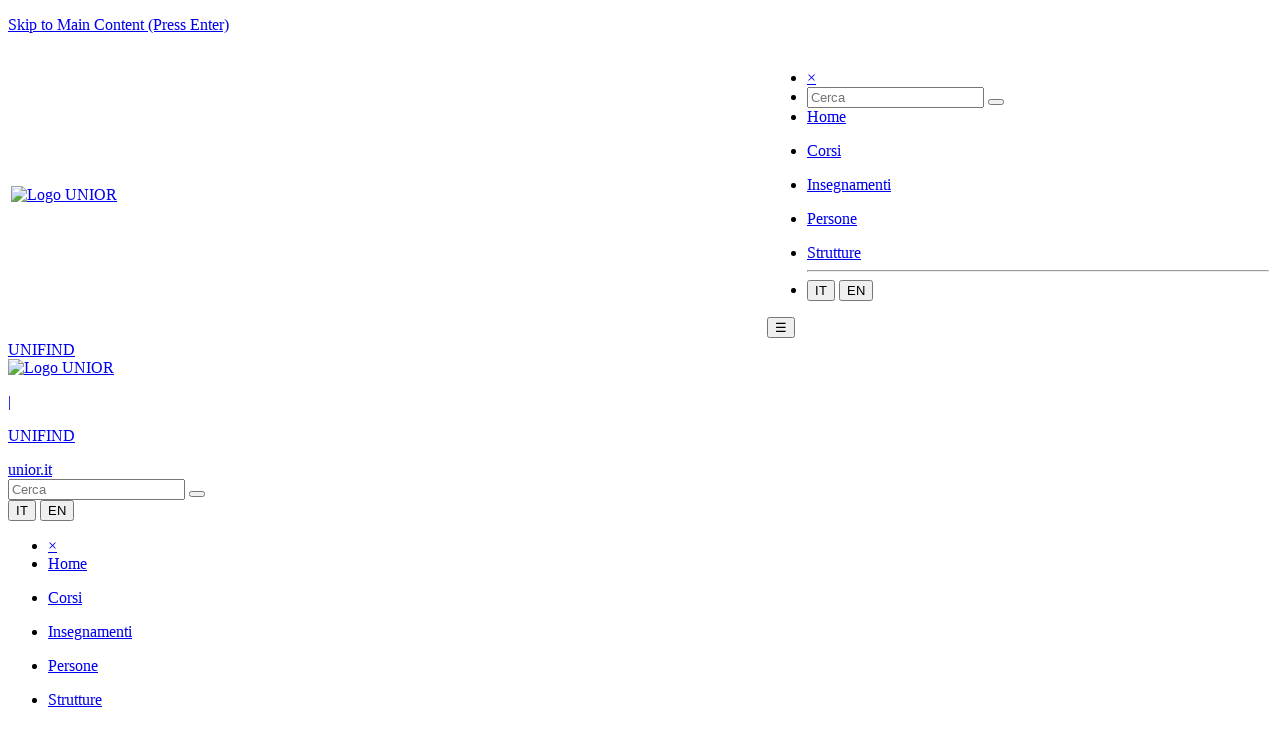

--- FILE ---
content_type: text/html;charset=UTF-8
request_url: https://unifind.unior.it/individual?uri=http%3A%2F%2Firises.unior.it%2Fresource%2Fperson%2F116264
body_size: 44021
content:

<!DOCTYPE html><html lang="it-IT">
<head>
<meta http-equiv="Content-Type" content="text/html; charset=utf-8" />
<meta http-equiv="X-UA-Compatible" content="IE=edge" />
<meta name="viewport" content="width=device-width, initial-scale=1">


<meta name="description" content="Unifind &egrave; un portale che permette di scoprire le competenze presenti all'interno di un ateneo cercando tra esperti, corsi, professioni, persone, pubblicazioni e strutture. Scopri l'offerta formativa, i corsi di laurea, le professioni e la ricerca su UNIFIND. Accedi a pubblicazioni e competenze in"/>


<meta name="keywords" content="Universit&agrave; degli Studi di Napoli Orientale, UNIOR, unifind, offerta formativa, offerta corsi, corsi di laurea, professioni, carriere, ricerca, pubblicazioni, competenze">


	<title>UNIFIND - UNIOR - CARNEVALE Alessia</title>


 

<link rel="stylesheet" href="/theme-common/css/bootstrap.min.css" />
<link rel="stylesheet" href="/theme-common/css/theme.css" />
<link rel="stylesheet" href="/theme-common/css/homepage.css" />
<link rel="stylesheet" href="/theme-common/css/individual.css" />
<link rel="stylesheet" href="/theme-common/font-awesome/css/all.css" >
<link rel="stylesheet" href="/theme-common/academicons-1.9.2/css/academicons.css" />


<link rel="stylesheet" href="/theme-common/css/cinecaB5.css" />
<link rel="stylesheet" href="/themes/unior/css/cinecaB5.css" />
<link rel="stylesheet" href="/theme-common/font-awesome/cineca-custom-font-awesome.css" >

<link rel="stylesheet" href="/css/individual/individual-property-groups.css" />
<link rel="stylesheet" href="/js/jquery-ui-1.13.2/jquery-ui.css" />

<script>
var i18nStrings = {
    allCapitalized: 'Tutto',
};
</script>

<script type="text/javascript" src="/js/jquery/jquery-3.6.4.min.js"></script>
<script type="text/javascript" src="/js/vitroUtils.js"></script>
<script src="/theme-common/js/popper.min.js"></script>
<script src="/theme-common/js/bootstrap.min.js"></script>
<script src="/theme-common/js/publicationTableFilter.js"></script>
<script src="/theme-common/js/tmpl.min.js"></script>
<script src="/theme-common/js/infoCineca.js"></script>
<script src="/theme-common/js/d3js/d3.v7.min.js"></script>
<script src="/theme-common/js/d3js/d3pie.min.js"></script>
<script src="/theme-common/js/d3js/d3.cineca.js"></script>
<!--[if lt IE 9]>
<script type="text/javascript" src="/js/html5.js"></script>
<![endif]-->
<script type="text/javascript" src="/js/tiny_mce/tiny_mce.js"></script>
<script type="text/javascript" src="/js/jquery_plugins/jquery.truncator.js"></script> 

<link rel="alternate" type="application/rdf+xml" href="/individual?uri=http%3A%2F%2Firises.unior.it%2Fresource%2Fperson%2F116264&format=rdfxml" /> 

<link rel="shortcut icon" type="image/x-icon" href="/themes/unior/images/favicon.ico">
<meta name="google-site-verification" content="zK1oN1PUTfufibXdMUYPMwyZaAj48Na3Tz35kA_-Iz8" />
</head>
<body class="no-logo sidebar-wide" onload="">

<div id="csrf" style="visibility: hidden" data-csrf="d9DiWDx8XUoLOXaI"></div>

<header id="branding" role="banner">
	<p class="skipnav"><a href="#maincontent">Skip to Main Content (Press Enter)</a></p>
	<div class="header">
		<div class="hgroup">
		
			<div class="container mostraxs nopaddingmobile">
				<div class="row">
					<div class="col-12">
					<table style="width: 100%;">
							<tr>
							<td style="width: 60%;">
								<a href="https://www.unior.it/" title ="UNIOR" target="_blank">
										<img  class="img1" src="/themes/unior/images/universitaInternoSmall.png" alt="Logo UNIOR" title="Logo UNIOR" />
								</a>
							</td>
							<td>
							<script>
								function openNavXS() {
								  document.getElementById("mySidenavXS").style.height = "100%";
								  document.getElementById("mySidenavXS").style.paddingTop = "30px";
								}

								function closeNavXS() {
								  document.getElementById("mySidenavXS").style.height = "0";
								  document.getElementById("mySidenavXS").style.paddingTop = "0px";
								}
							</script>
							<div id="mySidenavXS" class="sidenavXS">
								<ul>
								<li><a href="#" class="closebtn" onclick="closeNavXS()">&times;</a> </li>

								<li class="cercaXS">
										<!-- cerca xs -->
										  <!-- cerca -->
											<form class="navbar-form" role="search" aria-label="navbar page search" id="search-page" action="/search" method="get">
												<div class="input-group">
													<input class="form-control" placeholder="Cerca" type="text" name="querytext" aria-label="Campo ricerca testuale" >
													<button type="submit" class="btn btn-primary" aria-label="search"><span class="fa fa-search" aria-label="search"></span></button>
												</div>
											</form>

								</li>


									<li>
										<a href="/" title="Home voce di menu">
											<i class="fa fa-home"></i>
										</a>
										<a href="/" title="Home voce di menu" class="second ">
											Home
										</a>
									</li>
									<li>
										<a href="/corsi" title="Corsi voce di menu">
											<p class="italic fa fa-Corsimenuitem"></p>
										</a>
										<a href="/corsi" title="Corsi voce di menu" class="second ">
											Corsi
										</a>
									</li>
									<li>
										<a href="/insegnamenti" title="Insegnamenti voce di menu">
											<p class="italic fa fa-Insegnamentimenuitem"></p>
										</a>
										<a href="/insegnamenti" title="Insegnamenti voce di menu" class="second ">
											Insegnamenti
										</a>
									</li>
									<li>
										<a href="/people" title="Persone voce di menu" class="active">
											<p class="italic fa fa-Peoplemenuitem"></p>
										</a>
										<a href="/people" title="Persone voce di menu" class="second  active">
											Persone
										</a>
									</li>
									<li>
										<a href="/organizations" title="Strutture voce di menu">
											<p class="italic fa fa-Organizationsmenuitem"></p>
										</a>
										<a href="/organizations" title="Strutture voce di menu" class="second ">
											Strutture
										</a>
									</li>
									<hr>
										<li id="languageSelectorPageXS">
<div class="btn-group" role="group" aria-label="Language Selector">
		<a href="/selectLocale?selection=it_IT"><button type="text" class="btn-primary btn-sm lang-button" >IT</button></a>
		<a href="/selectLocale?selection=en_US"><button type="text" class="btn-primary btn-sm lang-button" >EN</button></a>
</div>
										</li>
									</ul>
							</div>
							<button type="text" class="btn-primary btn-sm hamburgerIconXS" onclick="openNavXS()">&#9776;</button>
							<!-- <span class="hamburgerIconXS" onclick="openNavXS()">&#9776;</span> -->
							</td>
							</tr>
						</table>
					</div>
					
					
				</div>
				
				<div class="row">
				
					<div class="col-12">
						
							<a class="unifindxs" href="/">UNIFIND</a>
						
					</div>
				
				
				

				</div>
			</div><!-- container -->
					
			<!-- grandi -->		
                    <div class="container-fluid mostramd padding-page">
						<div class="row flexcenter ">
							<div class="col-sm-6 flexcenter px-0">
							  <a class="linkhome" href="https://www.unior.it/" target="_blank" title="UNIOR">
									<img class="img1" src="/themes/unior/images/universitaInterno.png" alt="Logo UNIOR" title="Logo UNIOR">
							  </a>
							  <a class="linkhome" href="/" title ="UNIFIND">
								<p class="pipe">|</p>
							  </a>
							  <a class="linkhome" href="/" title ="UNIFIND">
								<p class="unifindtxt">
								<span class="site_title_part1"></span>
								<span class="site_title_pipe"></span>
								<span class="site_title">UNIFIND</span></p>
							  </a>
							  </a>
							</div>

							<div class="col-sm-6" id="headerDestra">
							<span><a class="linkcustomer" href="https://www.unior.it/" target="_blank" title="UNIOR">unior.it</a></span>
							<span>
									<form class="navbar-form" role="search" aria-label="navbar page search" id="search-page" action="/search" method="get">
										<div class="input-group">
											<input class="form-control" placeholder="Cerca" type="text" name="querytext" aria-label="Campo ricerca testuale" >
											<button type="submit" class="btn btn-primary" aria-label="search"><span class="fa fa-search" aria-label="search"></span></button>
										</div>
									</form>
								</span>



					<span id="languageSelectorPage">
<div class="btn-group" role="group" aria-label="Language Selector">
		<a href="/selectLocale?selection=it_IT"><button type="text" class="btn-primary btn-sm lang-button" >IT</button></a>
		<a href="/selectLocale?selection=en_US"><button type="text" class="btn-primary btn-sm lang-button" >EN</button></a>
</div>
					</span>

					<span>
						<script>
							function openNav() {
							  document.getElementById("mySidenav").style.width = "300px";
							}

							function closeNav() {
							  document.getElementById("mySidenav").style.width = "0";
							}
						</script>
						<div id="mySidenav" class="sidenav">
							<ul>
							<li><a href="#" class="closebtn" onclick="closeNav()">&times;</a> </li>

								<li>
									<a href="/" title="Home voce di menu">
										<i class="fa fa-home"></i>
									</a>
									<a href="/" title="Home voce di menu" class="second ">
										Home
									</a>
								</li>
								<li>
									<a href="/corsi" title="Corsi voce di menu">
										<p class="italic fa fa-Corsimenuitem"></p>
									</a>
									<a href="/corsi" title="Corsi voce di menu" class="second ">
										Corsi
									</a>
								</li>
								<li>
									<a href="/insegnamenti" title="Insegnamenti voce di menu">
										<p class="italic fa fa-Insegnamentimenuitem"></p>
									</a>
									<a href="/insegnamenti" title="Insegnamenti voce di menu" class="second ">
										Insegnamenti
									</a>
								</li>
								<li>
									<a href="/people" title="Persone voce di menu" class="active">
										<p class="italic fa fa-Peoplemenuitem"></p>
									</a>
									<a href="/people" title="Persone voce di menu" class="second  active">
										Persone
									</a>
								</li>
								<li>
									<a href="/organizations" title="Strutture voce di menu">
										<p class="italic fa fa-Organizationsmenuitem"></p>
									</a>
									<a href="/organizations" title="Strutture voce di menu" class="second ">
										Strutture
									</a>
								</li>
								</ul>
								
						
								
								

								
								
						</div>

						 <button type="text" class="btn-primary btn-sm hamburgerIcon" onclick="openNav()">&#9776;</button>
						 <!--<span class="hamburgerIcon" onclick="openNav()">&#9776;</span>-->

					</span>

					</div><!--col-sm-6-->				
				</div><!--row -->
			</div><!--container -->


		</div><!--group -->
	</div><!-- header -->
</header>

<!-- page -->
<div class="page-container sidebar-hidden">
<div class="page-content padding-page">



<!-- individual--foaf--person -->
<div class="container-fluid ">
            <div id="breadcrumbsPeople" class="row" aria-label="people-breadcrumbs">

<ol class="breadcrumb">
                <li><a href="/" title="Vai a Home"><i class="fa fa-home"></i></a></li>
            <li><a href="/people" title="Vai a Persone">Persone</a></li>
</ol>

</div><!-- chiusura breadcrumbs -->

	<div class="pagetitle">Persona</div>
</div>
<div class="container-fluid " role="region" aria-label="page person">
<div class="row equal" id="individual-info-1">

	<!-- foto -->
	<div id="individual-intro" class="col-md-2 nopadding" itemscope itemtype="http://schema.org/Person" >
		    <!-- lib-porperties externalImage PERSON-->
        <a href="#" title="Foto" id="lnkpersona">
        	<img id="imgpersona" class="img-circle" src="https://unora.unior.it//rm/public/picture/img/it.cilea.ga.model.Person/20219321-a22b-405b-be03-b298234220d5.fragment" title="fai click per espandere l&#39;immagine" alt="CARNEVALE Alessia" />
        </a>
        <script type="text/javascript">
	        setTimeout
	        (
	            function()
	            {
	                var image = document.getElementById("imgpersona");	
	                if ( !image.complete || !image.naturalWidth )
	                {
	                	document.getElementById("lnkpersona").innerHTML = '<img id="imgpersona" class="img-circle" src="/images/placeholders/person.thumbnail.jpg" title="fai click per espandere l&#39;immagine" alt="CARNEVALE Alessia" />';
	                }
	            },
	            1000
	        );
    	</script>
 
		
	</div>

	<div class="col-md-10 nopadding">
					<section id="individual-info" class="person-background"  role="region" aria-label="individual-position-department">

						<header>
							<!-- name -->
							<h1 class="vcard foaf-person">
	
	
	
    
    
	
	    
	   		CARNEVALE Alessia
    
							</h1>
							<!-- Positions -->
    <div class="row" id="individual-personInPosition" >
        
      
      

			      
			      <div role="list" class="row">

  

  
     <div class="positions_relatedBy" role="listitem">

	<div class="row">
		<div class="col-md-2"><label class="positions_label">Posizione:</label></div>
		<div class="col-md-10">Assegni di ricerca</div>
	</div> 
		<div class="row">
		<div class="col-md-2"><label class="Academic_Department_label">Dipartimento:</label></div>
		<div class="col-md-10">            <span itemscope itemtype="http://schema.org/Organization">
               <a href="/individual?uri=http%3A%2F%2Firises.unior.it%2Fresource%2Forgunit%2F221" title="nome dell&#39;organizzazione"><span itemprop="name">DIPARTIMENTO ASIA, AFRICA E MEDITERRANEO</span></a>
            </span>
</div>
	</div>
     </div>
			      </div>
	      
      
      
    </div> 


							<!-- couCatlLink -->
 						</header>
						<!-- Research Areas -->
    <div class="row" id="individual-hasResearchArea" >
        
  
      
  <div role="list" class="row">    
  
  
  

      
      <div class="col-12 col-sm-12 col-md-12 col-lg-12 positions_relatedBy" >
      <label class="labelAssociatedConcept">Settore disciplinare</label>

      
      	

  
     <br/> <div class="col-12 col-sm-12 col-md-12 col-lg-12 PersonConceptSSD_hasResearchArea" role="listitem">
<a href="/individual?uri=http%3A%2F%2Firises.unior.it%2Fresource%2Fconcepts%2Fou42982" title="nome del concetto">Settore STAA-01/J - Storia dei paesi islamici</a>     </div>
      
  
  
  
  </div>
  
  </div>
      
      
      
      
    </div> 
					</section>
	</div>
</div>
</div>

<div class="container-fluid">
<div class="row">
	<div class="col-md-2 nopadding">
	<!-- contatti -->
	<div class="emailsContainer">
		<ul class="nav nav-list"><li class="nav-header">Contatti</li>


<li>
 <a itemprop="email" class="email" href="mailto:alessia.carnevale@unior.it" title="email" target="_blank"><span class="italic fa fa-envelope"></span>&nbsp;alessia.carnevale@unior.it</a>
</li>


</ul>



<div class="row">
	<div class="col-12">
		<a href="/resource/person/116264"><i id="iconControlsVitro" class="fa-solid fa-share-nodes" title="Condividi"></i></a>
	</div>
</div>







<div class="row" id="iconesocial">
<div class="col-12">












<span>
		<a title="ORCID iD" href="http://orcid.org/0000-0001-6432-5515"  target="_blank" class="fab fa-2x fa-orcid" ></a>
</span>





















</div>
</div>







	</div>
	</div>
	<div class="col-md-10">
	<!-- tab -->
			
	
	
	
	
	
	
	
	
	
	

<section>
<!-- individual--FOAF--property-group-tabs.ftl -->
<div class="row" role="region" aria-label="individual-Tabs-Works">
	<div class="col-md-12 col-sm-12 col-12 nopaddingmobile">
		<ul class="nav nav-tabs user-nav" role="tablist" id="individualNavTabs">
		
				
				
				
				
					
						 <li style="display:none;" id="AvvisiTab" role="presentation" class="nav-item active" dataurl="avvisiPersona">
						   <a href="#Avvisi" aria-controls="Avvisi" class="nav-link active" role="tab" data-bs-toggle="tab">
							    <i class="fa-solid fa-circle-exclamation"></i>
							    Avvisi
						   </a>
						</li>
						
					
					
		
				
				
				
				
				
						<li style="display:none;" id="RicevimentoTab" role="presentation" class="nav-item" dataurl="ricevimento">
							<a href="#Ricevimento" aria-controls="Ricevimento"  role="tab" data-bs-toggle="tab" class="nav-link 
							">					   
							
								Ricevimento
							</a>
						</li>
						
		
				
				
				
				
				
						<li style="display:none;" id="agendaTab" role="presentation" class="nav-item" dataurl="agenda">
							<a href="#agenda" aria-controls="agenda"  role="tab" data-bs-toggle="tab" class="nav-link 
							">					   
							
								Agenda
							</a>
						</li>
		
				
				
				
				
				
						<li id="pubblicazioniTab" role="presentation" class="nav-item" dataurl="publications">
							<a href="#pubblicazioni" aria-controls="pubblicazioni"  role="tab" data-bs-toggle="tab" class="nav-link 
							">					   
							
								
							    	Pubblicazioni
							</a>
						</li>
		
				
				
				
				
				
						<li style="display:none;" id="Risorse_UtiliTab" role="presentation" class="nav-item" dataurl="risorseUtili">
							<a href="#Risorse_Utili" aria-controls="Risorse_Utili"  role="tab" data-bs-toggle="tab" class="nav-link 
							">					   
							
								Risorse Utili
							</a>
						</li>
		</ul>
	</div>
	<div class="row text-center" id="spinnerperson" style="display: none;">
		<span class="italic icon-spinner3 spin block-inner"></span>
	</div>
		<div class="col-md-12 col-sm-12 col-12 person-container">
			<div class="tab-content" id="individualNavTabsContent">
			
		
				
				
				
				
					<div id="Avvisi" class="tab-pane active" role="tabpanel">
												
				
					<div id="AvvisiGroup">

				
	
		 <!-- individual-properties -->
		 	<div class="row porComunicazioniRow"> 
		  
		 		<!-- property is rdf -->
					
					<h2 style="display:none;" id="porComunicazioni-noRangeClass-porComunicazioni" title="" ><span class="italic icon-grid"></span> Comunicazioni  </h2> 
				
				
			
					<div class="property-list col-md-10 individual-properties" id="porComunicazioni-noRangeClass-List-porComunicazioni" data-bs-displayLimit="2">
					 
						<!-- property.type = data - chiamo dataPropertyList -->
	<div role="list" class="row dataPropertyList">

  
     <div class="porComunicazioni_porComunicazioni" role="listitem">
<div class="porComunicazioni" 
        data-matricola="212282"
        data-codCliente="UNIOR"
        data-service="dataservice/por/it/comunicazioni/"
></div> 
     </div>
    </div>
					</div>
		 
		 
		 
		  </div>
		  
					</div>
				</div> <!-- end property-group -->
				
				
				
				
				
					<div id="Ricevimento" class="tab-pane " role="tabpanel">
												
				
					<div id="RicevimentoGroup">

				
	
		 <!-- individual-properties -->
		 	<div class="row porRicevimentoRow"> 
		  
		 		<!-- property is rdf -->
				
					<h2 id="porRicevimento-noRangeClass-porRicevimento" title="" class="col-md-2" >Ricevimento  </h2>
					
				
			
					<div class="property-list col-md-10 individual-properties" id="porRicevimento-noRangeClass-List-porRicevimento" data-bs-displayLimit="2">
					 
						<!-- property.type = data - chiamo dataPropertyList -->
	<div role="list" class="row dataPropertyList">

  
     <div class="porRicevimento_porRicevimento" role="listitem">
<div class="porRicevimento" 
        data-matricola="212282"
        data-codCliente="UNIOR"
        data-service="dataservice/por/it/ricevimento/"
></div> 
     </div>
    </div>
					</div>
		 
		 
		 
		  </div>
		  
					</div>
				</div> <!-- end property-group -->
				
				
				
				
				
					<div id="agenda" class="tab-pane " role="tabpanel">
												
				
					<div id="agendaGroup">

				
	
		 <!-- individual-properties -->
		 	<div class="row RubricaRow"> 
		  
		 		<!-- property is rdf -->
				
					<h2 id="orarioLezioniDocente-noRangeClass-Rubrica" title="" class="col-md-2" >Agenda  </h2>
					
				
			
					<div class="property-list col-md-10 individual-properties" id="orarioLezioniDocente-noRangeClass-List-Rubrica" data-bs-displayLimit="3">
					 
						<!-- property.type = data - chiamo dataPropertyList -->
	<div role="list" class="row dataPropertyList">

  
     <div class="Rubrica_orarioLezioniDocente" role="listitem">
<div class="matricolaProp" 
        data-matricola="212282"
        data-codCliente="UNIOR"
        data-service="dataservice?getImpegniByDocente=v1&language=it-IT"
></div> 
     </div>
    </div>
					</div>
		 
		 
		 
		  </div>
		  
					</div>
				</div> <!-- end property-group -->
				
				
				
				
				
					<div id="pubblicazioni" class="tab-pane " role="tabpanel">
												
				
					<div id="pubblicazioniGroup">

				
	
		 <!-- individual-properties -->
		 <!-- property is NOT rdf -->
		  <div class="row"> 
			<h2 id="relatedBy-Authorship" title="" class="col-md-2" >
		 	Pubblicazioni
		 	  (8) </h2> 

			<div class="ajaxindividualproperty property-list col-md-10" id="relatedBy-Authorship-List-1" 
			data-bs-displayLimit="10"
			data-bs-ajax-templ="tmpl-browse-ajax54" data-bs-ajax-fl="published-in_facets,publisher_facets,Date-Time-Value_facets,accessRights_facets,doi_facets"
			data-bs-ajax-facetField="mostSpecificTypes"
			data-bs-ajax-group="jplistgroup54"
			data-bs-ajax-basefilter="PerByDoc_uri_facets"
			data-bs-ajax-individualuri="http://irises.unior.it/resource/person/116264"
			data-bs-ajax-service="/dataservice?GetRenderedSearchIndividualsAjax=1"
			data-bs-ajax-filteradd="-mostSpecificTypes:Patent,-mostSpecificTypes:Database,-mostSpecificTypes:Dataset"
			data-bs-ajax-sortclass="Date-Time-Value_facetsOrder"
			data-bs-ajax-sortclass1="nameLowercaseSingleValued"
			data-bs-ajax-facetfilterid="facetfilter54"
			>

	 <div id="jplistgroup54" role="list" data-bs-jplist-group="group54" ></div>
<!-- paginationControlBottomAjax -->
	
 
<script type="text/x-tmpl" id="tmpl-browse-ajax54">
<div ajax-data-jplist-item="">
				<div class="person_prodotti_relatedBy" role="listitem">  
					<div class="citation-data">
 			  
						<h4><a class="aname" title="nome della risorsa" href="{%=o.profileUrl%}" title="Visita la pagina del profilo di {%=o.name%}">{%=o.namei18n%}{%=o.namei18n_it%}</a></h4>
 						       
						{% if (o['published-in_facets']) { %}
							<span class="text-info">
		     					{% for (var i=0, file; publishedin=o['published-in_facets'][i]; i++) { %}
		     					{%=publishedin%}
		     					{% } %}
	     					</span>
     					{% } %}
     					
     					{% if ( (o['published-in_facets']) && (o['publisher_facets']) ) { %}
     					<br/>
     					{% } %}
     					
						{% if (o['publisher_facets']) { %}
     						{% for (var i=0, file; publisher=o['publisher_facets'][i]; i++) { %}
     							{%=publisher%}
     						{% } %}
     					{% } %}
						
					</div>
					
					<div class="citation-data-info text-center">
						
						     {% if (o['Date-Time-Value_facets']) { %}
     							<div class="annosort">
							     {% for (var i=0, file; dt=o['Date-Time-Value_facets'][i]; i++) { %}
							     {%=dt.replace("9999", "In Stampa")%}
							     {% } %}
							     </div>	
							    {% } %}

						{% if (o['mostSpecificTypesStr']) { %}
   					 		<div class="allsubclass">
    							{%=o.mostSpecificTypesStr%}
    						</div>
						{% } %}  
						
						{% if (o['accessRights_facets']) { %}
						
						{% if (o['accessRights_facets']!='none') { %}
							<span class="label label-primary">
     							{% for (var i=0, file; accr=o['accessRights_facets'][i]; i++) { %}
     								{%=accr[0].toUpperCase() + accr.slice(1).replace('_',' ')%} Access
     							{% } %}
     						</span>
     						
     					{% } %}	
     					{% } %}
					
					</div>
					
					{% if (o['doi_facets']) { %}
					
						<div class="altmetric">Altmetric disabilitato. Abilitalo su "Utilizzo dei cookie"</div>
					{% } %}
			</div>
	</div> 	 
</script>

<script type="text/x-tmpl" id="tmpl-browse-ajax54facet_drop">
	<li>    
			<a class="dropdown-item jplist-dd-item" role="link" aria-disabled="true"
			   id="radio-filter_subclass_54 group54 {%=o.conta%}"
			   aria-label="radio-filter_subclass_54 group54"
			   data-bs-ajax-selected="false" 
			   data-bs-ajax-type="text"
			   data-bs-ajax-path="{%=o.field2Name%}"
			   data-bs-ajax-servicefilter="mostSpecificTypes"
			>{%=o.field2NameStr%}</a>
	</li>
</script>

			</div>
			
		 
		 
		  </div>
		  
					</div>
				</div> <!-- end property-group -->
				
				
				
				
				
					<div id="Risorse_Utili" class="tab-pane " role="tabpanel">
												
				
					<div id="Risorse_UtiliGroup">

				
	
		 <!-- individual-properties -->
		 	<div class="row porVideoRow"> 
		  
		 		<!-- property is rdf -->
				
					<h2 id="porVideo-noRangeClass-porVideo" title="" class="col-md-2" >Video  </h2>
					
				
			
					<div class="property-list col-md-10 individual-properties" id="porVideo-noRangeClass-List-porVideo" data-bs-displayLimit="2">
					 
						<!-- property.type = data - chiamo dataPropertyList -->
	<div role="list" class="row dataPropertyList">

  
     <div class="porVideo_porVideo" role="listitem">
<div class="porVideo" 
        data-matricola="212282"
        data-codCliente="UNIOR"
        data-service="dataservice/por/it/video/"
></div> 
     </div>
    </div>
					</div>
		 
		 
		 
		  </div>
		  

				
	
		 <!-- individual-properties -->
		 	<div class="row porRisorseUtiliFullRow"> 
		  
		 		<!-- property is rdf -->
				
					<h2 id="porRisorseUtiliFull-noRangeClass-porRisorseUtiliFull" title="" class="col-md-2" >Risorse Utili  </h2>
					
				
			
					<div class="property-list col-md-10 individual-properties" id="porRisorseUtiliFull-noRangeClass-List-porRisorseUtiliFull" data-bs-displayLimit="2">
					 
						<!-- property.type = data - chiamo dataPropertyList -->
	<div role="list" class="row dataPropertyList">

  
     <div class="porRisorseUtiliFull_porRisorseUtiliFull" role="listitem">
<div class="porRisorseUtiliFull" 
        data-matricola="212282"
        data-codCliente="UNIOR"
        data-service="dataservice/por/it/risorse-utili-full/"
></div> 
     </div>
    </div>
					</div>
		 
		 
		 
		  </div>
		  
					</div>
				</div> <!-- end property-group -->
				
			</div>
		</div>
</div>
</section>
<script>
	var individualLocalName = "";
</script>


	<!-- IE / Edge babel polyfill -->
				<script type="text/javascript" src="/theme-common/jplist/polyfill.min.js"></script>
				<script type="text/javascript" src="/theme-common/jplist/jplist.min.js"></script>
				<script type="text/javascript" src="/theme-common/ajax/ajax.js"></script>
				
				
				<!-- rimosso '<script type="text/javascript" src="/js/jquery_plugins/qtip/jquery.qtip.min.js"></script>' perchè non c'è -->
				

				<script type='text/javascript'> jplist.init(); </script>
				<script type="text/javascript" src="/theme-common/js/jplistalt.js"></script>
	</div>
</div>
</div>

	
	
<script type="text/x-tmpl" id="tmpl-rubrica-docente">

{% if(o.error) { %} 

{% if(o.error=='vuoto') { %} 
	<div class="eventoRubrica" >Nessun evento presente nell'agenda</div>
{% } %} 
{% if(o.error=='500') { %} 
	<div class="eventoRubrica" >Servizio agenda momentaneamente non funzionante - {%=o.log%} </div>
{% } %} 

{% }else{ %}

{% 

	var y1 = new Date(o.dataInizio).getFullYear();	
	var m1 = new Date(o.dataInizio).getMonth();
	var d1 = new Date(o.dataInizio).getDate();
	var h1 = new Date(o.dataInizio).getHours();
	var mi1 = new Date(o.dataInizio).getMinutes();
	var y2 = new Date(o.dataFine).getFullYear();
	var m2 = new Date(o.dataFine).getMonth()+1;
	var d2 = new Date(o.dataFine).getDate();
	var h2 = new Date(o.dataFine).getHours();
	var mi2 = new Date(o.dataFine).getMinutes();
	


	//minuti in due cifre
	mi12 = mi1 > 9 ? mi1 : '0' + mi1;
	mi22 = mi2 > 9 ? mi2 : '0' + mi2;
	
	//Mese in parole e in lingua - non in numero
	const month = ["January","February","March","April","May","June","July","August","September","October","November","December"];
	const mese  = ["Gennaio","Febbraio","Marzo","Aprile","Maggio","Giugno","Luglio","Agosto","Settembre","Ottobre","Novembre","Dicembre"];
	let nameMonth ="";
	var lang = "it_IT";	
	if (lang.trim().replace("_","-") == "it-IT"){ 		
		nameMonth = mese[m1];
		}
	else {		
		nameMonth = month[m1];
	}
%}

<div class="eventoRubrica">

	<div class="eventoRubricaTitolo"> 
		<span class="evento">
			{% if (o.evento.tipoEvento) { %}     
			 {%=o.evento.tipoEvento.descrizione%} 
			{% } %} 
			
			{% if (o.evento.tipoAttivita) { %}     
			  - {%=o.evento.tipoAttivita.descrizione%} 
			{% } %} 
		</span>
		<br>
		<div class="data"> <i class="fa-solid fa-calendar-days"></i> {%=d1%} {%=nameMonth%} {%=y1%}</div>
	</div>

<div class="eventoRubricaDettagli">
<table>
	<tr>
	<td class="" style="vertical-align: top;">
		<div class="orario">
		{% if (o.dataInizio) { %} {%=h1%}:{%=mi12%}  {% } %} 
		<br>
		{% if (o.dataFine) { %} {%=h2%}:{%=mi22%} {% } %}
		</div>
	</td>
	
	<td class="docenteaula">
	
		{% if (o.evento.responsabili.length > 0) {
			if (o.evento.tipoEvento.codice != "AA"){	
		%} <div><span class="labelRubrica">Responsabili: </span> {%
			for (var i=0, file; responsabile=o.evento.responsabili[i]; i++) { 			
					%}
				{%=responsabile.cognome%}{% if (i != o.evento.responsabili.length-1){ %}, {% } %}
			{% } %}
			</div> 
		{% } %}
		{% } %}
		
		{% if (o.risorse) { %} 
			{% for (var i=0, file; risorsa=o.risorse[i]; i++) { %} 
			{% if (risorsa.aula) { %} 
			<div> 
				{% if (risorsa.aula.edificio.descrizione) { %} <span class="labelRubrica">Edificio: </span>{%=risorsa.aula.edificio.descrizione%} {% } %} 
				{% if (risorsa.aula.descrizione) { %} <span class="labelRubrica">Aula: </span>{%=risorsa.aula.descrizione%} / {%=risorsa.aula.codice%} {% } %} 					
				{% if (risorsa.aula.piano) { %} <span class="labelRubrica">Piano: </span>{%=risorsa.aula.piano.descrizione%} {% } %} 
			</div>
			{% } %}
			{% } %}
		{% } %} 
		
		{% if (o.evento.dettagliDidattici) { %}	
				{% for (var i=0, file; dettagliDidattico=o.evento.dettagliDidattici[i]; i++) { %}
				 	
					 	<div>
					 		<span class="labelRubrica">Attivita&#768;: </span>
					 		{% if (dettagliDidattico.codice != "null") { %}					 		
					 			{%=dettagliDidattico.codice%} 
					 		{% } %}
					 		{%=dettagliDidattico.nome%} 
				 		</div>	
				 		{% if (dettagliDidattico.corsi.length>=1) { %}	
						 	<div>		 	
							 	<span class="labelRubrica">Corsi: </span>
							 	{% for (var j=0, file; corso=dettagliDidattico.corsi[j]; j++) { %}
							 	     [{%=corso.codice%}] {%=corso.descrizione%}{% if (j != dettagliDidattico.corsi.length-1){ %}, {% } %}
							 	{% } %}
					    	</div>
				    	{% } %}
				{% } %}
		{% } %} 											

	</td>
	</tr>
</table>

</div>
{% } %} 

</script>
	
	
<script type="text/x-tmpl" id="tmpl-porComunicazioni">
{% if(o.error) { %} 
{% if(o.error=='vuoto') { %} 
	Nessuna Comunicazione presente
{% } %} 
{% if(o.error=='500') { %} 
	Servizio Comunicazioni non funzionante - {%=o.log%}
{% } %} 
{% }else{ %}
<div class="avviso_box">
	<div class="avviso_data">{%=o.data%}</div>
	<div class="avviso_titolo">{%=o.titolo%}</div>
	<div class="avviso_barrasottotitolo">&nbsp;</div>
	<div class="avviso_testo">{%=o.testo%}</div>
</div>
{% } %} 
</script>	



<script type="text/x-tmpl" id="tmpl-porRicevimento">
{% if(o.error) { %} 
{% if(o.error=='vuoto') { %} 
	Nessun orario di ricevimento presente
{% } %} 
{% if(o.error=='500') { %} 
	Servizio Ricevimento non funzionante - {%=o.log%}
{% } %} 
{% }else{	
	//b5 usa card non panel. 
	var ricevimento = o.ricevimento.replaceAll("panel", "card");
	var titolo = o.titolo;
	%}
	
	<div class="boxricevimento">	
	{%if (o.titolo != "vuoto"){ %}
		<p class="titolo_ricevimento">{%=titolo%}</p>
	{% } %} 
	<span class="ricevimento">{%=ricevimento%}</span>
	</div>

{% } %} 
</script>



<script type="text/x-tmpl" id="tmpl-porVideo">
{%		

	if (o.error == "vuoto"){		
		%} 
		Nessun Video presente
	{%	}
	else if(o.error=='500'){		
		%} 
		Servizio Video non funzionante - {%=o.log%}
	{% 	}
	else {
	
	for (i=0; i<o.length; i++){
	
		var link=o[i].link_video;
		var b=link.trim().split("/");	
		var link_to_embed="https://www.youtube.com/embed/"+b[b.length -1];		
		link_to_embed = link_to_embed.replace( "watch?v=", "");		
		
		// togliamo la parte finale dopo &
		let url = link_to_embed;
		let indexOfAmpersand = url.indexOf('&');
		if (indexOfAmpersand !== -1) {
		  link_to_embed = url.substring(0, indexOfAmpersand);
		}
		
		//decode descrizione - gli apostrofi si vedono male. va ampliata su tutti i caratteri
		
		let desc_encode = o[i].descrizione;
				
		var entities = {
		    'amp': '&',
		    'apos': '\'',
		    '#x27': '\'',
		    '#x2F': '/',
		    '#39': '\'',
		    '#47': '/',
		    'lt': '<',
		    'gt': '>',
		    'nbsp': ' ',
		    'quot': '"'
		};
		
		function decodeHTMLEntities(text) {
		    return text.replace(/&([^;]+);/gm, function (match, entity) {
		        return entities[entity] || match
		    })
		}
			
		let desc_decoded = decodeHTMLEntities(desc_encode.replace(/&(#[0])([^;]+);/gm, "&#$2;"));
													
										
		if (i==0){
		%}
		<div class="col-md-12 nopadding"> 
			<div class="video">
			{% } %}
			
			<div class="card">
				<div class="card-body">
				
 					<iframe srcdoc="La preview &egrave; disabilitata perch&eacute; non hai dato il consenso all'utilizzo di cookie di terze parti"  referrerpolicy="no-referrer" title="YouTube video player disabled" ></iframe>
 					<a id="cookievideo" onclick="clickonlinkcookie()">Utilizzo dei cookie</a>

 				</div>
 				<div class="card-text">{%=desc_decoded%}</div>
			</div>	
			
				
											
			{%	if (i == o.length-1) {
			%} 
					</div>
				</div>
			{% }
		}
	}
	%}	
</script>

<script type="text/javascript">  
function clickonlinkcookie (){
	//simula il click sul link cookie nel footer della pagina
	var linkcookie=document.getElementsByClassName('closeLink');
	linkcookie[0].click();	
}
</script>

<script type="text/x-tmpl" id="tmpl-porRisorseUtiliFull">
{% if(o.error) { %} 
{% if(o.error=='vuoto') {
	$('.porRisorseUtiliFull').addClass("vuoto");
	%} 
	Nessuna risorsa utile presente
{% } %} 
{% if(o.error=='500') { %} 
	Servizio Risorse Utili non funzionante - {%=o.log%}
{% } %} 
{% }else{
$('.porRisorseUtiliFull').addClass("pieno");
console.log("risorse utili nel template");
console.log(o.markup);
//console.log("faccio replace di panel con card");
//b5 usa card, se arriva panel lo sostituisco 
	var res = o.markup.replaceAll("panel", "card");
	//var res = o.markup;
	
%}

<div>{%=res%}</div>
{% } %} 
</script>

	


</div></div>



<script type="text/javascript" src="/js/individual/propertyGroupControls.js"></script>
<script type="text/javascript" src="/js/individual/individualUtils.js"></script>
<script type="text/javascript" src="/js/individual/moreLessController.js"></script>
<script type="text/javascript" src="/js/jquery-ui-1.13.2/jquery-ui.min.js"></script>



<!-- info_cineca_modal -->
<script type="text/x-tmpl" id="tmpl-info_cineca_modal">
 <div id="info_cineca_modal" class="modal fade" aria-hidden="true" aria-labelledby="info_cineca_modal_label" data-bs-backdrop="static" data-bs-keyboard="false" tabindex="-1">
        <div class="modal-dialog modal-dialog-centered">
            <div class="modal-content">
                <div class="modal-header">
                    <h4 class="modal-title" id = "info_cineca_modal_label"> {%=o.title%} </h4>
                    <button type="button" class="btn-close btn-close-white" data-bs-dismiss="modal" aria-label="Close"></button>
                 </div>
                <div class="modal-body ">
                    <p>	{%=o.info%} </p>
                </div>
                <div class="modal-footer">
                    <button type="button" class="btn btn-outline-secondary" data-bs-dismiss="modal">Chiudi</button>
                </div>
            </div>
        </div>
    </div>
 </script>

<script type="text/x-tmpl" id="tmpl-info_cineca_modal_cookie">
<div id="info_cineca_modal_cookie" class="modal fade" role="dialog" aria-hidden="true" aria-labelledby="info_cineca_modal_label" data-bs-backdrop="static" data-bs-keyboard="false" tabindex="-1">
	<div class="modal-dialog"  >
		<div class="modal-content">
			<div class="modal-header">			   
			   <h4 class="modal-title" id = "info_cineca_modal_label" > {%=o.title%} </h4>
			   <button type="button" class="btn-close btn-close-white" data-bs-dismiss="modal"></button>
			</div>
			<div class="modal-body">			
			<p>	{%=o.info%} </p>	
			<div class="card">
				<div class="card-body">
					<dl class="row">
					  <dt class="col-sm-4 text-warning">Cookie accettati</dt>
					  <dd class="col-sm-8" id="cookieEnableId"></dd>
					
							<dt class="col-sm-4 text-warning">Cookie Essenziali</dt>
						  	<dd class="col-sm-8" id="cookieEnableAllowedTypeEssentialCookie"></dd>
							<dt class="col-sm-4 text-warning">Cookie Funzionali</dt>
						  	<dd class="col-sm-8" id="cookieEnableAllowedTypeFunctionalCookie"></dd>
							<dt class="col-sm-4 text-warning">Third party Cookie</dt>
						  	<dd class="col-sm-8" id="cookieEnableAllowedTypeThird-party"></dd>
						 	 			<dt class="col-sm-4 text-warning">Third party Cookie</dt>
										<dd class="col-sm-8" id="cookieEnableChangeAllowedTypeThird-party"> - </dd>
					</dl>	
	 			</div>
			</div>
		
		</div>
			<div class="modal-footer">
				<button type="button" class="btn btn-outline-secondary" onclick="window.location.href=''" data-bs-dismiss="modal">Chiudi</button>
			</div>
		</div>
	</div>
</div>
</script>


<script type="text/x-tmpl" id="tmpl-info_cineca_modal_cookie_popup">
<div id="info_cineca_modal_cookie_popup" class="modal fade" role="dialog" aria-hidden="true" aria-labelledby="info_cineca_modal_label"  data-bs-backdrop="static" data-bs-keyboard="false" tabindex="-1">
	<div class="modal-dialog">
		<div class="modal-content">
			<div class="modal-header">
			<table>
			<tr>
				<td>
					<h4 class="modal-title" id = "info_cineca_modal_label"> {%=o.title%} </h4>
				</td>
				<td>
					<button type="button" class="btn-close btn-close-white" data-bs-dismiss="modal"></button>
				</td>
			</tr>
			<tr><td colspan="2">
				<span id="languageSelectorCookie">
<div class="btn-group" role="group" aria-label="Language Selector">
		<a href="/selectLocale?selection=it_IT"><button type="text" class="btn-primary btn-sm lang-button" >IT</button></a>
		<a href="/selectLocale?selection=en_US"><button type="text" class="btn-primary btn-sm lang-button" >EN</button></a>
</div>
			     </span>
			    </td></tr>
			</table>				
			    			    			    
			    
			     
			</div>
			<div class="modal-body">
				<p>	{%=o.info%} </p>
			</div>
			<div class="modal-footer">
			<div class="btn-group" role="group" aria-label="buttonfooter">
			    <button type="button" class="btn btn-outline-secondary btn-margin" data-bs-dismiss="modal" onclick="confirmAll('page-content')">Accetta Tutti</button>
				<button type="button" class="btn btn-outline-secondary btn-margin" data-bs-dismiss="modal">Accetta</button>
				<button type="button" class="btn btn-outline-secondary" onclick="aboutCookie('page-content')" >Attiva/Disattiva cookies</button>
			</div>
			</div>
		</div>
	</div>
</div>
</script> 


<script type="text/javascript">
	isReadAndConfirmCookie('page-content');
	</script> 


<script type="text/javascript">

function privacySettingChange(cookieType,value) {
				
				var basePath="";			
				
				if (window.location.pathname.startsWith("/vivo-webapp")) {
							basePath = "/vivo-webapp";
				}else{
							basePath = "";
				}				
				
				var url = basePath+"/changeCookieUserSettings?type="+cookieType+"&value="+value;				
	    		
	   		
				$.getJSON(url, function(results) {
							if('1'==value){
							if(navigator.cookieEnabled){
								$("#cookieEnableAllowedType"+cookieType).html("<i class=\"fa fa-thumbs-up\" ></i>");
								$("#cookieEnableChangeAllowedType"+cookieType).html("<a onclick=\"javascript:privacySettingChange('"+cookieType+"','0')\"   >Blocca</a>");	
							}else{
								$("#cookieEnableAllowedType"+cookieType).html("<i class=\"fa fa-thumbs-down\" ></i>");	
								$("#cookieEnableChangeAllowedType"+cookieType).html("<a onclick=\"javascript:privacySettingChange('"+cookieType+"','1')\"   >Abilita</a>");	
							}		
							}
							if('0'==value){
								$("#cookieEnableAllowedType"+cookieType).html("<i class=\"fa fa-thumbs-down\" ></i>");	
								$("#cookieEnableChangeAllowedType"+cookieType).html("<a onclick=\"javascript:privacySettingChange('"+cookieType+"','1')\"   >Abilita</a>");
							}
				});	
}


function privacySettingShow() {


			if(navigator.cookieEnabled){
			$("#cookieEnableAllowedTypeEssentialCookie").html("<i class=\"fa fa-thumbs-up\" ></i>");	
			$("#cookieEnableChangeAllowedTypeEssentialCookie").html("<a onclick=\"javascript:privacySettingChange('EssentialCookie','0')\"   >Blocca</a>");	
		}else{
			$("#cookieEnableAllowedTypeEssentialCookie").html("<i class=\"fa fa-thumbs-down\" ></i>");	
		}

			if(navigator.cookieEnabled){
			$("#cookieEnableAllowedTypeFunctionalCookie").html("<i class=\"fa fa-thumbs-up\" ></i>");	
			$("#cookieEnableChangeAllowedTypeFunctionalCookie").html("<a onclick=\"javascript:privacySettingChange('FunctionalCookie','0')\"   >Blocca</a>");	
		}else{
			$("#cookieEnableAllowedTypeFunctionalCookie").html("<i class=\"fa fa-thumbs-down\" ></i>");	
		}

		$("#cookieEnableAllowedTypeThird-party").html("<i class=\"fa fa-thumbs-down\" ></i>");	
		$("#cookieEnableChangeAllowedTypeThird-party").html("<a onclick=\"javascript:privacySettingChange('Third-party','1')\"   >Abilita</a>");	
               
if(!navigator.cookieEnabled){
	$('#cookieEnableId').append("<i class=\"fa fa-thumbs-down\" ></i>");	
		//console.log('cookie disabled');
	}else{
		//console.log('cookie enabled');
		$('#cookieEnableId').append("<i class=\"fa fa-thumbs-up\" ></i>");
}
}

</script>


<footer role="contentinfo" class="footer">
	<div class="row">
		<div class="container">
			<div class="col-md-12">	
				<nav role="navigation" aria-label="footer">
					<ul id="footer-nav">
						 
						 
						 
						 
						<li><a href="#!" class="closeLink" data-append="page-content" data-querytext="cookie" data-template="tmpl-info_cineca_modal_cookie" title="Utilizzo dei cookie">Utilizzo dei cookie</a></li> 
						 					
					</ul>
				</nav>
				<p class="copyright">
					Realizzato con <a class="powered-by-vivo" href="http://vivoweb.org" target="_blank" title="Realizzato con VIVO">VIVO</a>
					| Designed by <a href="http://www.cineca.it" title="Experts in Research Information" target="_blank">Cineca</a>
					| 26.1.0.0
				</p>
			</div>
		</div>
	</div>
</footer>

</body></html>